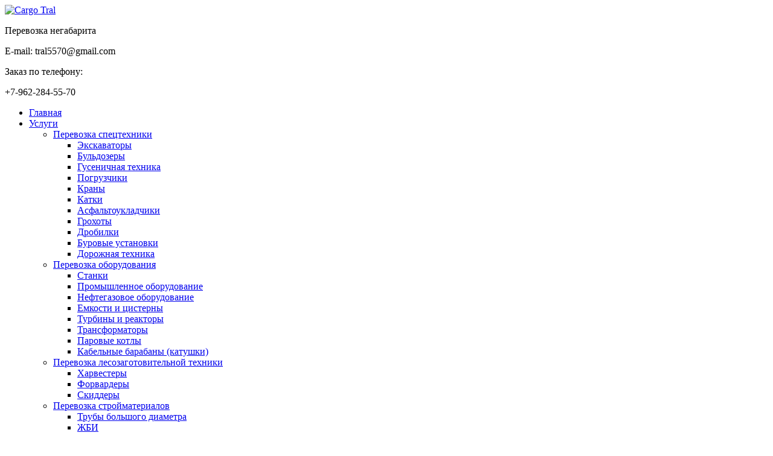

--- FILE ---
content_type: text/html; charset=UTF-8
request_url: https://cargo-tral.ru/perevozka-traktorov/
body_size: 10475
content:
<!doctype html>
<html lang="ru-RU">
<head>
	<meta charset="UTF-8">
	<meta http-equiv="X-UA-Compatible" content="IE=edge">
	<meta name="viewport" content="width=device-width, initial-scale=1">
	<link rel="profile" href="https://gmpg.org/xfn/11">

	<link rel="shortcut icon" type="image/x-icon" href="https://cargo-tral.ru/wp-content/themes/beton/images/favicon.ico" />
	<link rel="icon" type="image/ico" href="https://cargo-tral.ru/wp-content/themes/beton/images/favicon.ico" />
	<meta name="robots" content="noyaca" />

	<meta name='robots' content='index, follow, max-image-preview:large, max-snippet:-1, max-video-preview:-1' />

	<!-- This site is optimized with the Yoast SEO plugin v19.3 - https://yoast.com/wordpress/plugins/seo/ -->
	<title>Перевозка тракторов в Хабаровске и по России - Карго Трал</title>
	<meta name="description" content="Перевозка тракторов на тралах по Хабаровску, Хабаровскому краю, России и СНГ. Быстрый расчет стоимости, быстрая подача транспорта." />
	<link rel="canonical" href="https://cargo-tral.ru/perevozka-traktorov/" />
	<meta property="og:locale" content="ru_RU" />
	<meta property="og:type" content="article" />
	<meta property="og:title" content="Перевозка тракторов в Хабаровске и по России - Карго Трал" />
	<meta property="og:description" content="Перевозка тракторов на тралах по Хабаровску, Хабаровскому краю, России и СНГ. Быстрый расчет стоимости, быстрая подача транспорта." />
	<meta property="og:url" content="https://cargo-tral.ru/perevozka-traktorov/" />
	<meta property="og:site_name" content="Карго Трал" />
	<meta property="article:modified_time" content="2019-06-26T05:42:08+00:00" />
	<meta name="twitter:card" content="summary_large_image" />
	<script type="application/ld+json" class="yoast-schema-graph">{"@context":"https://schema.org","@graph":[{"@type":"Organization","@id":"https://cargo-tral.ru/#organization","name":"Карго Трал","url":"https://cargo-tral.ru/","sameAs":[],"logo":{"@type":"ImageObject","inLanguage":"ru-RU","@id":"https://cargo-tral.ru/#/schema/logo/image/","url":"https://cargo-tral.ru/wp-content/uploads/2019/06/cargo-tral-logo.png","contentUrl":"https://cargo-tral.ru/wp-content/uploads/2019/06/cargo-tral-logo.png","width":260,"height":70,"caption":"Карго Трал"},"image":{"@id":"https://cargo-tral.ru/#/schema/logo/image/"}},{"@type":"WebSite","@id":"https://cargo-tral.ru/#website","url":"https://cargo-tral.ru/","name":"Карго Трал","description":"Перевозки негабаритного груза в Хабаровске и Хабаровском крае","publisher":{"@id":"https://cargo-tral.ru/#organization"},"potentialAction":[{"@type":"SearchAction","target":{"@type":"EntryPoint","urlTemplate":"https://cargo-tral.ru/?s={search_term_string}"},"query-input":"required name=search_term_string"}],"inLanguage":"ru-RU"},{"@type":"WebPage","@id":"https://cargo-tral.ru/perevozka-traktorov/","url":"https://cargo-tral.ru/perevozka-traktorov/","name":"Перевозка тракторов в Хабаровске и по России - Карго Трал","isPartOf":{"@id":"https://cargo-tral.ru/#website"},"datePublished":"2019-06-24T05:33:55+00:00","dateModified":"2019-06-26T05:42:08+00:00","description":"Перевозка тракторов на тралах по Хабаровску, Хабаровскому краю, России и СНГ. Быстрый расчет стоимости, быстрая подача транспорта.","breadcrumb":{"@id":"https://cargo-tral.ru/perevozka-traktorov/#breadcrumb"},"inLanguage":"ru-RU","potentialAction":[{"@type":"ReadAction","target":["https://cargo-tral.ru/perevozka-traktorov/"]}]},{"@type":"BreadcrumbList","@id":"https://cargo-tral.ru/perevozka-traktorov/#breadcrumb","itemListElement":[{"@type":"ListItem","position":1,"name":"Главная страница","item":"https://cargo-tral.ru/"},{"@type":"ListItem","position":2,"name":"Перевозка тракторов"}]}]}</script>
	<!-- / Yoast SEO plugin. -->


<link rel="alternate" type="application/rss+xml" title="Карго Трал &raquo; Лента" href="https://cargo-tral.ru/feed/" />
<link rel="alternate" type="application/rss+xml" title="Карго Трал &raquo; Лента комментариев" href="https://cargo-tral.ru/comments/feed/" />
<script type="text/javascript">
/* <![CDATA[ */
window._wpemojiSettings = {"baseUrl":"https:\/\/s.w.org\/images\/core\/emoji\/14.0.0\/72x72\/","ext":".png","svgUrl":"https:\/\/s.w.org\/images\/core\/emoji\/14.0.0\/svg\/","svgExt":".svg","source":{"concatemoji":"https:\/\/cargo-tral.ru\/wp-includes\/js\/wp-emoji-release.min.js?ver=6.4.7"}};
/*! This file is auto-generated */
!function(i,n){var o,s,e;function c(e){try{var t={supportTests:e,timestamp:(new Date).valueOf()};sessionStorage.setItem(o,JSON.stringify(t))}catch(e){}}function p(e,t,n){e.clearRect(0,0,e.canvas.width,e.canvas.height),e.fillText(t,0,0);var t=new Uint32Array(e.getImageData(0,0,e.canvas.width,e.canvas.height).data),r=(e.clearRect(0,0,e.canvas.width,e.canvas.height),e.fillText(n,0,0),new Uint32Array(e.getImageData(0,0,e.canvas.width,e.canvas.height).data));return t.every(function(e,t){return e===r[t]})}function u(e,t,n){switch(t){case"flag":return n(e,"\ud83c\udff3\ufe0f\u200d\u26a7\ufe0f","\ud83c\udff3\ufe0f\u200b\u26a7\ufe0f")?!1:!n(e,"\ud83c\uddfa\ud83c\uddf3","\ud83c\uddfa\u200b\ud83c\uddf3")&&!n(e,"\ud83c\udff4\udb40\udc67\udb40\udc62\udb40\udc65\udb40\udc6e\udb40\udc67\udb40\udc7f","\ud83c\udff4\u200b\udb40\udc67\u200b\udb40\udc62\u200b\udb40\udc65\u200b\udb40\udc6e\u200b\udb40\udc67\u200b\udb40\udc7f");case"emoji":return!n(e,"\ud83e\udef1\ud83c\udffb\u200d\ud83e\udef2\ud83c\udfff","\ud83e\udef1\ud83c\udffb\u200b\ud83e\udef2\ud83c\udfff")}return!1}function f(e,t,n){var r="undefined"!=typeof WorkerGlobalScope&&self instanceof WorkerGlobalScope?new OffscreenCanvas(300,150):i.createElement("canvas"),a=r.getContext("2d",{willReadFrequently:!0}),o=(a.textBaseline="top",a.font="600 32px Arial",{});return e.forEach(function(e){o[e]=t(a,e,n)}),o}function t(e){var t=i.createElement("script");t.src=e,t.defer=!0,i.head.appendChild(t)}"undefined"!=typeof Promise&&(o="wpEmojiSettingsSupports",s=["flag","emoji"],n.supports={everything:!0,everythingExceptFlag:!0},e=new Promise(function(e){i.addEventListener("DOMContentLoaded",e,{once:!0})}),new Promise(function(t){var n=function(){try{var e=JSON.parse(sessionStorage.getItem(o));if("object"==typeof e&&"number"==typeof e.timestamp&&(new Date).valueOf()<e.timestamp+604800&&"object"==typeof e.supportTests)return e.supportTests}catch(e){}return null}();if(!n){if("undefined"!=typeof Worker&&"undefined"!=typeof OffscreenCanvas&&"undefined"!=typeof URL&&URL.createObjectURL&&"undefined"!=typeof Blob)try{var e="postMessage("+f.toString()+"("+[JSON.stringify(s),u.toString(),p.toString()].join(",")+"));",r=new Blob([e],{type:"text/javascript"}),a=new Worker(URL.createObjectURL(r),{name:"wpTestEmojiSupports"});return void(a.onmessage=function(e){c(n=e.data),a.terminate(),t(n)})}catch(e){}c(n=f(s,u,p))}t(n)}).then(function(e){for(var t in e)n.supports[t]=e[t],n.supports.everything=n.supports.everything&&n.supports[t],"flag"!==t&&(n.supports.everythingExceptFlag=n.supports.everythingExceptFlag&&n.supports[t]);n.supports.everythingExceptFlag=n.supports.everythingExceptFlag&&!n.supports.flag,n.DOMReady=!1,n.readyCallback=function(){n.DOMReady=!0}}).then(function(){return e}).then(function(){var e;n.supports.everything||(n.readyCallback(),(e=n.source||{}).concatemoji?t(e.concatemoji):e.wpemoji&&e.twemoji&&(t(e.twemoji),t(e.wpemoji)))}))}((window,document),window._wpemojiSettings);
/* ]]> */
</script>
<style id='wp-emoji-styles-inline-css' type='text/css'>

	img.wp-smiley, img.emoji {
		display: inline !important;
		border: none !important;
		box-shadow: none !important;
		height: 1em !important;
		width: 1em !important;
		margin: 0 0.07em !important;
		vertical-align: -0.1em !important;
		background: none !important;
		padding: 0 !important;
	}
</style>
<link rel='stylesheet' id='wp-block-library-css' href='https://cargo-tral.ru/wp-includes/css/dist/block-library/style.min.css?ver=6.4.7' type='text/css' media='all' />
<style id='classic-theme-styles-inline-css' type='text/css'>
/*! This file is auto-generated */
.wp-block-button__link{color:#fff;background-color:#32373c;border-radius:9999px;box-shadow:none;text-decoration:none;padding:calc(.667em + 2px) calc(1.333em + 2px);font-size:1.125em}.wp-block-file__button{background:#32373c;color:#fff;text-decoration:none}
</style>
<style id='global-styles-inline-css' type='text/css'>
body{--wp--preset--color--black: #000000;--wp--preset--color--cyan-bluish-gray: #abb8c3;--wp--preset--color--white: #ffffff;--wp--preset--color--pale-pink: #f78da7;--wp--preset--color--vivid-red: #cf2e2e;--wp--preset--color--luminous-vivid-orange: #ff6900;--wp--preset--color--luminous-vivid-amber: #fcb900;--wp--preset--color--light-green-cyan: #7bdcb5;--wp--preset--color--vivid-green-cyan: #00d084;--wp--preset--color--pale-cyan-blue: #8ed1fc;--wp--preset--color--vivid-cyan-blue: #0693e3;--wp--preset--color--vivid-purple: #9b51e0;--wp--preset--gradient--vivid-cyan-blue-to-vivid-purple: linear-gradient(135deg,rgba(6,147,227,1) 0%,rgb(155,81,224) 100%);--wp--preset--gradient--light-green-cyan-to-vivid-green-cyan: linear-gradient(135deg,rgb(122,220,180) 0%,rgb(0,208,130) 100%);--wp--preset--gradient--luminous-vivid-amber-to-luminous-vivid-orange: linear-gradient(135deg,rgba(252,185,0,1) 0%,rgba(255,105,0,1) 100%);--wp--preset--gradient--luminous-vivid-orange-to-vivid-red: linear-gradient(135deg,rgba(255,105,0,1) 0%,rgb(207,46,46) 100%);--wp--preset--gradient--very-light-gray-to-cyan-bluish-gray: linear-gradient(135deg,rgb(238,238,238) 0%,rgb(169,184,195) 100%);--wp--preset--gradient--cool-to-warm-spectrum: linear-gradient(135deg,rgb(74,234,220) 0%,rgb(151,120,209) 20%,rgb(207,42,186) 40%,rgb(238,44,130) 60%,rgb(251,105,98) 80%,rgb(254,248,76) 100%);--wp--preset--gradient--blush-light-purple: linear-gradient(135deg,rgb(255,206,236) 0%,rgb(152,150,240) 100%);--wp--preset--gradient--blush-bordeaux: linear-gradient(135deg,rgb(254,205,165) 0%,rgb(254,45,45) 50%,rgb(107,0,62) 100%);--wp--preset--gradient--luminous-dusk: linear-gradient(135deg,rgb(255,203,112) 0%,rgb(199,81,192) 50%,rgb(65,88,208) 100%);--wp--preset--gradient--pale-ocean: linear-gradient(135deg,rgb(255,245,203) 0%,rgb(182,227,212) 50%,rgb(51,167,181) 100%);--wp--preset--gradient--electric-grass: linear-gradient(135deg,rgb(202,248,128) 0%,rgb(113,206,126) 100%);--wp--preset--gradient--midnight: linear-gradient(135deg,rgb(2,3,129) 0%,rgb(40,116,252) 100%);--wp--preset--font-size--small: 13px;--wp--preset--font-size--medium: 20px;--wp--preset--font-size--large: 36px;--wp--preset--font-size--x-large: 42px;--wp--preset--spacing--20: 0.44rem;--wp--preset--spacing--30: 0.67rem;--wp--preset--spacing--40: 1rem;--wp--preset--spacing--50: 1.5rem;--wp--preset--spacing--60: 2.25rem;--wp--preset--spacing--70: 3.38rem;--wp--preset--spacing--80: 5.06rem;--wp--preset--shadow--natural: 6px 6px 9px rgba(0, 0, 0, 0.2);--wp--preset--shadow--deep: 12px 12px 50px rgba(0, 0, 0, 0.4);--wp--preset--shadow--sharp: 6px 6px 0px rgba(0, 0, 0, 0.2);--wp--preset--shadow--outlined: 6px 6px 0px -3px rgba(255, 255, 255, 1), 6px 6px rgba(0, 0, 0, 1);--wp--preset--shadow--crisp: 6px 6px 0px rgba(0, 0, 0, 1);}:where(.is-layout-flex){gap: 0.5em;}:where(.is-layout-grid){gap: 0.5em;}body .is-layout-flow > .alignleft{float: left;margin-inline-start: 0;margin-inline-end: 2em;}body .is-layout-flow > .alignright{float: right;margin-inline-start: 2em;margin-inline-end: 0;}body .is-layout-flow > .aligncenter{margin-left: auto !important;margin-right: auto !important;}body .is-layout-constrained > .alignleft{float: left;margin-inline-start: 0;margin-inline-end: 2em;}body .is-layout-constrained > .alignright{float: right;margin-inline-start: 2em;margin-inline-end: 0;}body .is-layout-constrained > .aligncenter{margin-left: auto !important;margin-right: auto !important;}body .is-layout-constrained > :where(:not(.alignleft):not(.alignright):not(.alignfull)){max-width: var(--wp--style--global--content-size);margin-left: auto !important;margin-right: auto !important;}body .is-layout-constrained > .alignwide{max-width: var(--wp--style--global--wide-size);}body .is-layout-flex{display: flex;}body .is-layout-flex{flex-wrap: wrap;align-items: center;}body .is-layout-flex > *{margin: 0;}body .is-layout-grid{display: grid;}body .is-layout-grid > *{margin: 0;}:where(.wp-block-columns.is-layout-flex){gap: 2em;}:where(.wp-block-columns.is-layout-grid){gap: 2em;}:where(.wp-block-post-template.is-layout-flex){gap: 1.25em;}:where(.wp-block-post-template.is-layout-grid){gap: 1.25em;}.has-black-color{color: var(--wp--preset--color--black) !important;}.has-cyan-bluish-gray-color{color: var(--wp--preset--color--cyan-bluish-gray) !important;}.has-white-color{color: var(--wp--preset--color--white) !important;}.has-pale-pink-color{color: var(--wp--preset--color--pale-pink) !important;}.has-vivid-red-color{color: var(--wp--preset--color--vivid-red) !important;}.has-luminous-vivid-orange-color{color: var(--wp--preset--color--luminous-vivid-orange) !important;}.has-luminous-vivid-amber-color{color: var(--wp--preset--color--luminous-vivid-amber) !important;}.has-light-green-cyan-color{color: var(--wp--preset--color--light-green-cyan) !important;}.has-vivid-green-cyan-color{color: var(--wp--preset--color--vivid-green-cyan) !important;}.has-pale-cyan-blue-color{color: var(--wp--preset--color--pale-cyan-blue) !important;}.has-vivid-cyan-blue-color{color: var(--wp--preset--color--vivid-cyan-blue) !important;}.has-vivid-purple-color{color: var(--wp--preset--color--vivid-purple) !important;}.has-black-background-color{background-color: var(--wp--preset--color--black) !important;}.has-cyan-bluish-gray-background-color{background-color: var(--wp--preset--color--cyan-bluish-gray) !important;}.has-white-background-color{background-color: var(--wp--preset--color--white) !important;}.has-pale-pink-background-color{background-color: var(--wp--preset--color--pale-pink) !important;}.has-vivid-red-background-color{background-color: var(--wp--preset--color--vivid-red) !important;}.has-luminous-vivid-orange-background-color{background-color: var(--wp--preset--color--luminous-vivid-orange) !important;}.has-luminous-vivid-amber-background-color{background-color: var(--wp--preset--color--luminous-vivid-amber) !important;}.has-light-green-cyan-background-color{background-color: var(--wp--preset--color--light-green-cyan) !important;}.has-vivid-green-cyan-background-color{background-color: var(--wp--preset--color--vivid-green-cyan) !important;}.has-pale-cyan-blue-background-color{background-color: var(--wp--preset--color--pale-cyan-blue) !important;}.has-vivid-cyan-blue-background-color{background-color: var(--wp--preset--color--vivid-cyan-blue) !important;}.has-vivid-purple-background-color{background-color: var(--wp--preset--color--vivid-purple) !important;}.has-black-border-color{border-color: var(--wp--preset--color--black) !important;}.has-cyan-bluish-gray-border-color{border-color: var(--wp--preset--color--cyan-bluish-gray) !important;}.has-white-border-color{border-color: var(--wp--preset--color--white) !important;}.has-pale-pink-border-color{border-color: var(--wp--preset--color--pale-pink) !important;}.has-vivid-red-border-color{border-color: var(--wp--preset--color--vivid-red) !important;}.has-luminous-vivid-orange-border-color{border-color: var(--wp--preset--color--luminous-vivid-orange) !important;}.has-luminous-vivid-amber-border-color{border-color: var(--wp--preset--color--luminous-vivid-amber) !important;}.has-light-green-cyan-border-color{border-color: var(--wp--preset--color--light-green-cyan) !important;}.has-vivid-green-cyan-border-color{border-color: var(--wp--preset--color--vivid-green-cyan) !important;}.has-pale-cyan-blue-border-color{border-color: var(--wp--preset--color--pale-cyan-blue) !important;}.has-vivid-cyan-blue-border-color{border-color: var(--wp--preset--color--vivid-cyan-blue) !important;}.has-vivid-purple-border-color{border-color: var(--wp--preset--color--vivid-purple) !important;}.has-vivid-cyan-blue-to-vivid-purple-gradient-background{background: var(--wp--preset--gradient--vivid-cyan-blue-to-vivid-purple) !important;}.has-light-green-cyan-to-vivid-green-cyan-gradient-background{background: var(--wp--preset--gradient--light-green-cyan-to-vivid-green-cyan) !important;}.has-luminous-vivid-amber-to-luminous-vivid-orange-gradient-background{background: var(--wp--preset--gradient--luminous-vivid-amber-to-luminous-vivid-orange) !important;}.has-luminous-vivid-orange-to-vivid-red-gradient-background{background: var(--wp--preset--gradient--luminous-vivid-orange-to-vivid-red) !important;}.has-very-light-gray-to-cyan-bluish-gray-gradient-background{background: var(--wp--preset--gradient--very-light-gray-to-cyan-bluish-gray) !important;}.has-cool-to-warm-spectrum-gradient-background{background: var(--wp--preset--gradient--cool-to-warm-spectrum) !important;}.has-blush-light-purple-gradient-background{background: var(--wp--preset--gradient--blush-light-purple) !important;}.has-blush-bordeaux-gradient-background{background: var(--wp--preset--gradient--blush-bordeaux) !important;}.has-luminous-dusk-gradient-background{background: var(--wp--preset--gradient--luminous-dusk) !important;}.has-pale-ocean-gradient-background{background: var(--wp--preset--gradient--pale-ocean) !important;}.has-electric-grass-gradient-background{background: var(--wp--preset--gradient--electric-grass) !important;}.has-midnight-gradient-background{background: var(--wp--preset--gradient--midnight) !important;}.has-small-font-size{font-size: var(--wp--preset--font-size--small) !important;}.has-medium-font-size{font-size: var(--wp--preset--font-size--medium) !important;}.has-large-font-size{font-size: var(--wp--preset--font-size--large) !important;}.has-x-large-font-size{font-size: var(--wp--preset--font-size--x-large) !important;}
.wp-block-navigation a:where(:not(.wp-element-button)){color: inherit;}
:where(.wp-block-post-template.is-layout-flex){gap: 1.25em;}:where(.wp-block-post-template.is-layout-grid){gap: 1.25em;}
:where(.wp-block-columns.is-layout-flex){gap: 2em;}:where(.wp-block-columns.is-layout-grid){gap: 2em;}
.wp-block-pullquote{font-size: 1.5em;line-height: 1.6;}
</style>
<link rel='stylesheet' id='beton-style-css' href='https://cargo-tral.ru/wp-content/themes/beton/style.css?ver=6.4.7' type='text/css' media='all' />
<link rel="https://api.w.org/" href="https://cargo-tral.ru/wp-json/" /><link rel="alternate" type="application/json" href="https://cargo-tral.ru/wp-json/wp/v2/pages/50" /><link rel="EditURI" type="application/rsd+xml" title="RSD" href="https://cargo-tral.ru/xmlrpc.php?rsd" />
<meta name="generator" content="WordPress 6.4.7" />
<link rel='shortlink' href='https://cargo-tral.ru/?p=50' />
<link rel="alternate" type="application/json+oembed" href="https://cargo-tral.ru/wp-json/oembed/1.0/embed?url=https%3A%2F%2Fcargo-tral.ru%2Fperevozka-traktorov%2F" />
<link rel="alternate" type="text/xml+oembed" href="https://cargo-tral.ru/wp-json/oembed/1.0/embed?url=https%3A%2F%2Fcargo-tral.ru%2Fperevozka-traktorov%2F&#038;format=xml" />
<style type="text/css">.recentcomments a{display:inline !important;padding:0 !important;margin:0 !important;}</style>
	<link rel='stylesheet' href='https://cargo-tral.ru/wp-content/themes/beton/fonts/font-awesome.css' type='text/css' media='all' />
	<link rel='stylesheet' href='https://cargo-tral.ru/wp-content/themes/beton/css/discovery.css?v=6' type='text/css' media='all' />

	<!-- <script type='text/javascript' src='/wp-includes/js/jquery/jquery.js'></script> -->
	<script type='text/javascript' src='/wp-includes/js/jquery/jquery-migrate.min.js'></script>

	<!-- Google Tag Manager -->
	<script>(function(w,d,s,l,i){w[l]=w[l]||[];w[l].push({'gtm.start':
	new Date().getTime(),event:'gtm.js'});var f=d.getElementsByTagName(s)[0],
	j=d.createElement(s),dl=l!='dataLayer'?'&l='+l:'';j.async=true;j.src=
	'https://www.googletagmanager.com/gtm.js?id='+i+dl;f.parentNode.insertBefore(j,f);
	})(window,document,'script','dataLayer','GTM-W42HWHK');</script>
	<!-- End Google Tag Manager -->
</head>

<body class="page-template page-template-page-perevozki page-template-page-perevozki-php page page-id-50 wp-custom-logo" >
	<!-- Google Tag Manager (noscript) -->
	<noscript><iframe src="https://www.googletagmanager.com/ns.html?id=GTM-W42HWHK"
	height="0" width="0" style="display:none;visibility:hidden"></iframe></noscript>
	<!-- End Google Tag Manager (noscript) -->
	<div class="wrapper">
		<header id="masthead" class="site-header" role="banner">
			<div class="container">
				<div class="site-branding clearfix">
					<div class="top-logo">
						<a href="/" class="custom-logo-link" rel="home" itemprop="url"><img width="180" height="119" src="https://cargo-tral.ru/wp-content/themes/beton/images/cargo-tral-logo.png" class="custom-logo" alt="Cargo Tral" itemprop="logo" /></a>
						<p>Перевозка негабарита</p>
					</div>
					<div class="top-right-76">
						<p class="site-description">E-mail: tral5570@gmail.com</p>
						<p class="top-leadin">Заказ по телефону:</p>
						<p class="top-tel">+7-962-284-55-70</p>
					</div>
				</div>
			</div>
			<div class="nav-container">
				<div class="site-navigation" role="navigation">
					<div class="container">
						<nav id="site-navigation" class="main-navigation">
							<a class="mobile-trigger" href="javascript:void(0);"><span></span></a>
							<ul id="primary-menu" class="menu"><li id="menu-item-256" class="menu-item menu-item-type-post_type menu-item-object-page menu-item-home menu-item-256"><a href="https://cargo-tral.ru/">Главная</a></li>
<li id="menu-item-339" class="menu-item menu-item-type-post_type menu-item-object-page current-menu-ancestor current_page_ancestor menu-item-has-children menu-item-339"><a href="https://cargo-tral.ru/nashi-uslugi/">Услуги</a>
<ul class="sub-menu">
	<li id="menu-item-265" class="menu-item menu-item-type-post_type menu-item-object-page menu-item-has-children menu-item-265"><a href="https://cargo-tral.ru/perevozka-spetstekhniki/">Перевозка спецтехники</a>
	<ul class="sub-menu">
		<li id="menu-item-266" class="menu-item menu-item-type-post_type menu-item-object-page menu-item-266"><a href="https://cargo-tral.ru/perevozka-ekskavatorov/">Экскаваторы</a></li>
		<li id="menu-item-268" class="menu-item menu-item-type-post_type menu-item-object-page menu-item-268"><a href="https://cargo-tral.ru/perevozka-buldozerov/">Бульдозеры</a></li>
		<li id="menu-item-269" class="menu-item menu-item-type-post_type menu-item-object-page menu-item-269"><a href="https://cargo-tral.ru/perevozka-gusenichnoj-tekhniki/">Гусеничная техника</a></li>
		<li id="menu-item-270" class="menu-item menu-item-type-post_type menu-item-object-page menu-item-270"><a href="https://cargo-tral.ru/perevozka-pogruzchikov/">Погрузчики</a></li>
		<li id="menu-item-271" class="menu-item menu-item-type-post_type menu-item-object-page menu-item-271"><a href="https://cargo-tral.ru/perevozka-kranov/">Краны</a></li>
		<li id="menu-item-272" class="menu-item menu-item-type-post_type menu-item-object-page menu-item-272"><a href="https://cargo-tral.ru/perevozka-katkov/">Катки</a></li>
		<li id="menu-item-273" class="menu-item menu-item-type-post_type menu-item-object-page menu-item-273"><a href="https://cargo-tral.ru/perevozka-asfaltoukladchikov/">Асфальтоукладчики</a></li>
		<li id="menu-item-274" class="menu-item menu-item-type-post_type menu-item-object-page menu-item-274"><a href="https://cargo-tral.ru/perevozka-grokhotov/">Грохоты</a></li>
		<li id="menu-item-275" class="menu-item menu-item-type-post_type menu-item-object-page menu-item-275"><a href="https://cargo-tral.ru/perevozka-drobilki/">Дробилки</a></li>
		<li id="menu-item-276" class="menu-item menu-item-type-post_type menu-item-object-page menu-item-276"><a href="https://cargo-tral.ru/perevozka-burovykh/">Буровые установки</a></li>
		<li id="menu-item-287" class="menu-item menu-item-type-post_type menu-item-object-page menu-item-287"><a href="https://cargo-tral.ru/perevozka-dorozhnoj-tekhniki/">Дорожная техника</a></li>
	</ul>
</li>
	<li id="menu-item-290" class="menu-item menu-item-type-post_type menu-item-object-page menu-item-has-children menu-item-290"><a href="https://cargo-tral.ru/perevozka-oborudovaniya/">Перевозка оборудования</a>
	<ul class="sub-menu">
		<li id="menu-item-278" class="menu-item menu-item-type-post_type menu-item-object-page menu-item-278"><a href="https://cargo-tral.ru/perevozka-stankov/">Станки</a></li>
		<li id="menu-item-280" class="menu-item menu-item-type-post_type menu-item-object-page menu-item-280"><a href="https://cargo-tral.ru/perevozka-promyshlennogo-oborudovaniya/">Промышленное оборудование</a></li>
		<li id="menu-item-281" class="menu-item menu-item-type-post_type menu-item-object-page menu-item-281"><a href="https://cargo-tral.ru/perevozka-neftegazovogo-oborudovaniya/">Нефтегазовое оборудование</a></li>
		<li id="menu-item-279" class="menu-item menu-item-type-post_type menu-item-object-page menu-item-279"><a href="https://cargo-tral.ru/perevozka-emkostej/">Емкости и цистерны</a></li>
		<li id="menu-item-282" class="menu-item menu-item-type-post_type menu-item-object-page menu-item-282"><a href="https://cargo-tral.ru/perevozka-turbin-i-reaktorov/">Турбины и реакторы</a></li>
		<li id="menu-item-283" class="menu-item menu-item-type-post_type menu-item-object-page menu-item-283"><a href="https://cargo-tral.ru/perevozka-transformatorov/">Трансформаторы</a></li>
		<li id="menu-item-284" class="menu-item menu-item-type-post_type menu-item-object-page menu-item-284"><a href="https://cargo-tral.ru/perevozka-parovykh-kotlov/">Паровые котлы</a></li>
		<li id="menu-item-292" class="menu-item menu-item-type-post_type menu-item-object-page menu-item-292"><a href="https://cargo-tral.ru/perevozka-kabelnykh-katushek/">Кабельные барабаны (катушки)</a></li>
	</ul>
</li>
	<li id="menu-item-293" class="menu-item menu-item-type-post_type menu-item-object-page menu-item-has-children menu-item-293"><a href="https://cargo-tral.ru/perevozka-lesozagotovitelnoj-tekhniki/">Перевозка лесозаготовительной техники</a>
	<ul class="sub-menu">
		<li id="menu-item-294" class="menu-item menu-item-type-post_type menu-item-object-page menu-item-294"><a href="https://cargo-tral.ru/perevozka-kharvesterov/">Харвестеры</a></li>
		<li id="menu-item-295" class="menu-item menu-item-type-post_type menu-item-object-page menu-item-295"><a href="https://cargo-tral.ru/perevozka-forvarderov/">Форвардеры</a></li>
		<li id="menu-item-296" class="menu-item menu-item-type-post_type menu-item-object-page menu-item-296"><a href="https://cargo-tral.ru/perevozka-skidderov/">Скиддеры</a></li>
	</ul>
</li>
	<li id="menu-item-297" class="not-link menu-item menu-item-type-custom menu-item-object-custom menu-item-has-children menu-item-297"><a href="#">Перевозка стройматериалов</a>
	<ul class="sub-menu">
		<li id="menu-item-299" class="menu-item menu-item-type-post_type menu-item-object-page menu-item-299"><a href="https://cargo-tral.ru/perevozka-trub-bolshogo-diametra/">Трубы большого диаметра</a></li>
		<li id="menu-item-301" class="menu-item menu-item-type-post_type menu-item-object-page menu-item-301"><a href="https://cargo-tral.ru/perevozka-zhbi/">ЖБИ</a></li>
		<li id="menu-item-302" class="menu-item menu-item-type-post_type menu-item-object-page menu-item-302"><a href="https://cargo-tral.ru/perevozka-mostovykh-balok/">Мостовые балки</a></li>
		<li id="menu-item-298" class="menu-item menu-item-type-post_type menu-item-object-page menu-item-298"><a href="https://cargo-tral.ru/perevozka-metalokonstruktsij/">Металлоконструкции</a></li>
		<li id="menu-item-300" class="menu-item menu-item-type-post_type menu-item-object-page menu-item-300"><a href="https://cargo-tral.ru/perevozka-metallicheskikh-ferm/">Металлические фермы</a></li>
	</ul>
</li>
	<li id="menu-item-303" class="menu-item menu-item-type-post_type menu-item-object-page menu-item-303"><a href="https://cargo-tral.ru/perevozka-voennoj-tekhniki/">Перевозка военной техники</a></li>
	<li id="menu-item-305" class="menu-item menu-item-type-post_type menu-item-object-page current-menu-ancestor current-menu-parent current_page_parent current_page_ancestor menu-item-has-children menu-item-305"><a href="https://cargo-tral.ru/perevozka-selskokhozyajstvennoj-tekhniki/">Перевозка сельскохозяйственной техники</a>
	<ul class="sub-menu">
		<li id="menu-item-304" class="menu-item menu-item-type-post_type menu-item-object-page current-menu-item page_item page-item-50 current_page_item menu-item-304"><a href="https://cargo-tral.ru/perevozka-traktorov/" aria-current="page">Тракторы</a></li>
		<li id="menu-item-306" class="menu-item menu-item-type-post_type menu-item-object-page menu-item-306"><a href="https://cargo-tral.ru/perevozka-kombajnov/">Комбайны</a></li>
		<li id="menu-item-307" class="menu-item menu-item-type-post_type menu-item-object-page menu-item-307"><a href="https://cargo-tral.ru/perevozka-kirovets/">Кировец</a></li>
	</ul>
</li>
	<li id="menu-item-308" class="not-link menu-item menu-item-type-custom menu-item-object-custom menu-item-has-children menu-item-308"><a href="#">Перевозка транспорта</a>
	<ul class="sub-menu">
		<li id="menu-item-309" class="menu-item menu-item-type-post_type menu-item-object-page menu-item-309"><a href="https://cargo-tral.ru/perevozka-vertoletov/">Вертолеты</a></li>
		<li id="menu-item-310" class="menu-item menu-item-type-post_type menu-item-object-page menu-item-310"><a href="https://cargo-tral.ru/perevozka-samoletov/">Самолеты</a></li>
		<li id="menu-item-312" class="menu-item menu-item-type-post_type menu-item-object-page menu-item-312"><a href="https://cargo-tral.ru/perevozka-katerov/">Катеры</a></li>
		<li id="menu-item-311" class="menu-item menu-item-type-post_type menu-item-object-page menu-item-311"><a href="https://cargo-tral.ru/perevozka-yakht/">Яхты</a></li>
	</ul>
</li>
	<li id="menu-item-313" class="not-link menu-item menu-item-type-custom menu-item-object-custom menu-item-has-children menu-item-313"><a href="#">Другие грузы</a>
	<ul class="sub-menu">
		<li id="menu-item-314" class="menu-item menu-item-type-post_type menu-item-object-page menu-item-314"><a href="https://cargo-tral.ru/perevozka-tyazhelovesnykh-gruzov/">Тяжеловесные грузы</a></li>
		<li id="menu-item-315" class="menu-item menu-item-type-post_type menu-item-object-page menu-item-315"><a href="https://cargo-tral.ru/perevozka-krupnogabaritnykh-gruzov/">Крупногабаритные грузы</a></li>
		<li id="menu-item-316" class="menu-item menu-item-type-post_type menu-item-object-page menu-item-316"><a href="https://cargo-tral.ru/perevozka-dlinnomernykh-gruzov/">Длинномерные грузы</a></li>
	</ul>
</li>
	<li id="menu-item-317" class="not-link menu-item menu-item-type-custom menu-item-object-custom menu-item-has-children menu-item-317"><a href="#">Дополнительные услуги</a>
	<ul class="sub-menu">
		<li id="menu-item-318" class="menu-item menu-item-type-post_type menu-item-object-page menu-item-318"><a href="https://cargo-tral.ru/arenda-trala/">Аренда трала</a></li>
		<li id="menu-item-319" class="menu-item menu-item-type-post_type menu-item-object-page menu-item-319"><a href="https://cargo-tral.ru/arenda-avtokranov/">Аренда автокрана</a></li>
	</ul>
</li>
</ul>
</li>
<li id="menu-item-321" class="menu-item menu-item-type-post_type menu-item-object-page menu-item-has-children menu-item-321"><a href="https://cargo-tral.ru/o-nas/">О нас</a>
<ul class="sub-menu">
	<li id="menu-item-320" class="menu-item menu-item-type-post_type menu-item-object-page menu-item-320"><a href="https://cargo-tral.ru/nash-avtopark/">Наш автопарк</a></li>
	<li id="menu-item-333" class="menu-item menu-item-type-post_type menu-item-object-page menu-item-333"><a href="https://cargo-tral.ru/galereya/">Наши перевозки</a></li>
</ul>
</li>
<li id="menu-item-330" class="menu-item menu-item-type-post_type menu-item-object-page menu-item-330"><a href="https://cargo-tral.ru/stoim/">Расчет стоимости</a></li>
<li id="menu-item-324" class="menu-item menu-item-type-post_type menu-item-object-page menu-item-324"><a href="https://cargo-tral.ru/kontakt/">Контакты</a></li>
<li id="menu-item-327" class="cta-link menu-item menu-item-type-post_type menu-item-object-page menu-item-327"><a href="https://cargo-tral.ru/ostavit/">Оставить заявку</a></li>
</ul>						</nav>
					</div>
				</div>
			</div>
		</header><!-- #masthead -->
		<section id="content" class="site-content">
			<div class="container">
			

	<div id="primary" class="content-area">
		<main id="main" class="site-main">
					<article id="post-50" class="post-50 page type-page status-publish hentry">
				<header class="entry-header">
					<h1 class="entry-title">Перевозка тракторов</h1>				</header><!-- .entry-header -->

				
				<div class="entry-content">
					<p>Компания &#171;КАРГО-ТРАЛ&#187; предлагает услуги по транспортировке сельскохозяйственной и производственной техники в пределах Хабаровска и по всей территории России. В пользу нашего предложения говорит наличие собственной специализированной техники грузоподъёмностью до 100 тонн, опытного и аттестованного штата водителей и такелажных рабочих, отдела логистики. Компания берёт на себя оформление необходимой документации и согласование перевозки тракторов с соответствующими государственными инстанциями.</p>
<h2>Порядок организации работ по транспортировке техники</h2>
<p>Перевозка тракторов силами &#171;КАРГО-ТРАЛ&#187; включает следующие этапы:</p>
<ul>
<li>подбор транспорта в зависимости от массы и габаритных размеров груза;</li>
<li>составление и согласование оптимального маршрута транспортировки;</li>
<li>подписание договора на оказание услуг грузоперевозки;</li>
<li>оформление сопроводительной документации;</li>
<li>разработка схемы расположения и закрепления изделия на платформе;</li>
<li>погрузка объекта доставки на транспорт;</li>
<li>транспортировка и сопровождение груза;</li>
<li>распаковка и разгрузка изделия в пункте назначения.</li>
</ul>
<p>Все этапы грузоперевозки отработаны и отлажены многолетним опытом работы компании &#171;КАРГО-ТРАЛ&#187;. Парк специализированной техники составлен из автотранспорта импортного производства и постоянно поддерживается в исправном и готовом к работе состоянии. Персонал регулярно проходит плановое переобучение и переаттестацию для проверки качества знаний по профессии.</p>
<h2>Цены на перевозку  тракторов тралом</h2>
<table>
	<thead>
		<tr>
			<td></td>
			<td>Междугородние рейсы, руб/км</td>
			<td>Попутно в одну сторону, руб/км</td>
			<td>Простой под&nbsp;загрузкой (свыше 1 суток) руб/сутки</td>
		</tr>
	</thead>
	<tbody>
		<tr>
			<td>Габаритный груз, до&nbsp;20&nbsp;тонн</td>
			<td>80-145</td>
			<td>от 75</td>
			<td>5000-8000</td>
		</tr>
		<tr>
			<td>Негабаритный груз, до&nbsp;38&nbsp;тонн</td>
			<td>110-150</td>
			<td>90-105</td>
			<td>5000-8000</td>
		</tr>
		<tr>
			<td>Негабаритный груз, свыше&nbsp;38&nbsp;тонн</td>
			<td>190-450</td>
			<td>150-190</td>
			<td>57000-12000</td>
		</tr>
	</tbody>
</table>
<p><b>Негабаритные (крупногабаритные) грузы</b>: ширина более 2,55 м, высота от поверхности проезжей части более 4 м, длина более 20 м (включая тягач и полуприцеп);</p>
<p><b>Тяжеловесные грузы</b>: масса превышает 38 тонн (с учетом массы автопоезда). Такие грузы должны перевозиться только по заранее разработанному маршруту с соблюдением особых норм безопасности.</p>

<div class="promo">
	<div class="promo-text">
		<p>Чтобы узнать точную стоимость, отправьте сообщение через форму обратной связи или позвоните по телефону.</p>
	</div>
	<div class="promo-cta">Звоните: <span class="promo-cta--big zphone">+7-962-284-55-70</span></div>
</div>				</div><!-- .entry-content -->
			</article><!-- #post-50 -->
				</main><!-- #main -->
	</div><!-- #primary -->

		
		</div><!-- .container -->
	</section><!-- #content -->
	<section class="b-form">
	<div class="container">
		<div class="form-wrapper">
			<div class="form-head">
				<h2 class="form-title">Заказать перевозку негабарита</h2>
				<div class="form-subtitle">
					<p>Бесплатный и быстрый расчет даже для сложных видов груза.</p>
					<p>Оставьте заявку, и мы свяжемся с вами в ближайшее время.</p>
				</div>
			</div>
			<div class="form-body">
				<form method="post" action="/ajax.php" class="order-form form-1" id="form-1">
				    <div class="form-group two-cols">
				        <input type="text" name="location-from" required="" class="form-control" id="input1" placeholder="Откуда">
				        <input type="text" name="location-to" required="" class="form-control" id="input2" placeholder="Куда">
				    </div>
				    <div class="form-group">
				        <textarea name="cargo-info" required="" class="form-control" id="input3" placeholder="Что нужно перевезти и в какие даты?"></textarea>
				    </div>
				    <div class="form-group">
				        <input type="text" name="user-contact" required="" class="form-control" id="input4" placeholder="Ваш телефон или email">
				    </div>
				    <button type="submit" class="btn btn-primary submit-1">Запросить цену</button>
					<input type="hidden" name="send_page" value="Перевозка тракторов">
				    <input type="hidden" name="send_url" value="https://cargo-tral.ru/perevozka-traktorov/">
				</form>
			</div>
		</div>
	</div>
</section>


	<footer id="colophon" class="site-footer">
		<div class="container">
			<div class="site-info">
				<p>Карго Трал &copy; 2012 - 2026</p>
			</div><!-- .site-info -->
			<small>
				<p>Обращаем ваше внимание, что данный интернет-сайт носит исключительно информационный характер и ни при каких условиях не является публичной офертой, определяемой положениями ч. 2 ст. 437 Гражданского кодекса Российской Федерации.</p>
				<p>Администрация сайта не является участником и/или посредником сделок, совершаемых клиентами исходя из информации, полученной на сайте, не контролирует и не несет ответственности за такие сделки.</p>
				<p><a href="/privacy/">Политика конфиденциальности</a></p>
			</small>
		</div>
	</footer><!-- #colophon -->
</div><!-- #page -->

<script type="text/javascript" src="https://cargo-tral.ru/wp-content/themes/beton/js/navigation.js?ver=20151215" id="beton-navigation-js"></script>
<script type="text/javascript" src="https://cargo-tral.ru/wp-content/themes/beton/js/skip-link-focus-fix.js?ver=20151215" id="beton-skip-link-focus-fix-js"></script>
</div><!-- .wrapper -->
<script src="https://code.jquery.com/jquery-3.4.1.min.js" integrity="sha256-CSXorXvZcTkaix6Yvo6HppcZGetbYMGWSFlBw8HfCJo=" crossorigin="anonymous"></script>
<script type='text/javascript' src='/wp-content/themes/beton/js/scripts.js'></script>
<script type='text/javascript' src='/wp-content/themes/beton/js/functions.js'></script>

</body>
</html>


--- FILE ---
content_type: text/plain
request_url: https://www.google-analytics.com/j/collect?v=1&_v=j102&a=1072692237&t=pageview&_s=1&dl=https%3A%2F%2Fcargo-tral.ru%2Fperevozka-traktorov%2F&ul=en-us%40posix&dt=%D0%9F%D0%B5%D1%80%D0%B5%D0%B2%D0%BE%D0%B7%D0%BA%D0%B0%20%D1%82%D1%80%D0%B0%D0%BA%D1%82%D0%BE%D1%80%D0%BE%D0%B2%20%D0%B2%20%D0%A5%D0%B0%D0%B1%D0%B0%D1%80%D0%BE%D0%B2%D1%81%D0%BA%D0%B5%20%D0%B8%20%D0%BF%D0%BE%20%D0%A0%D0%BE%D1%81%D1%81%D0%B8%D0%B8%20-%20%D0%9A%D0%B0%D1%80%D0%B3%D0%BE%20%D0%A2%D1%80%D0%B0%D0%BB&sr=1280x720&vp=1280x720&_u=YEBAAEABAAAAACAAI~&jid=111765310&gjid=537286194&cid=377699496.1769706344&tid=UA-133736902-1&_gid=799706183.1769706344&_r=1&_slc=1&gtm=45He61r1n81W42HWHKza200&gcd=13l3l3l3l1l1&dma=0&tag_exp=103116026~103200004~104527906~104528500~104684208~104684211~115938466~115938468~116185181~116185182~116988316~116992598~117041587~117223566&z=962456128
body_size: -450
content:
2,cG-03VJ9VHE4J